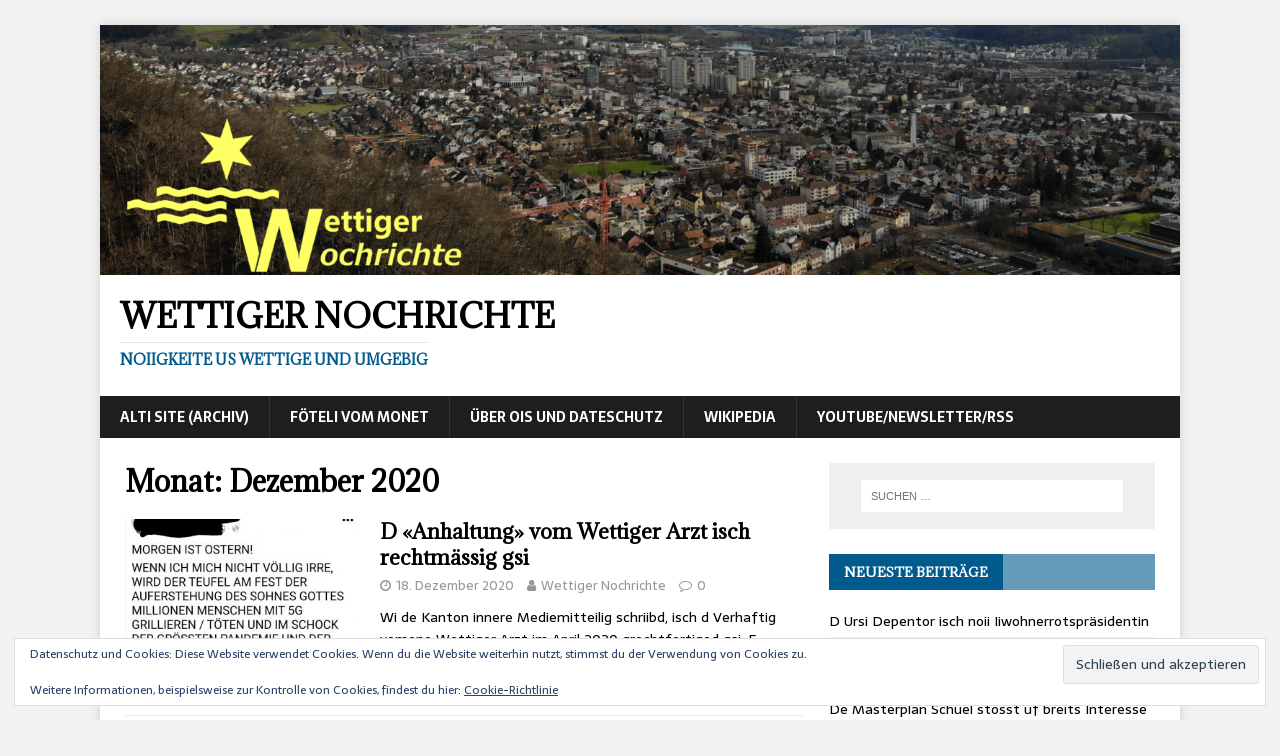

--- FILE ---
content_type: text/html; charset=UTF-8
request_url: https://wettiger-nochrichte.ch/2020/12/page/2/
body_size: 12032
content:
<!DOCTYPE html>
<html class="no-js" lang="de">
<head>
<meta charset="UTF-8">
<meta name="viewport" content="width=device-width, initial-scale=1.0">
<link rel="profile" href="http://gmpg.org/xfn/11" />
<title>Dezember 2020 &#8211; Seite 2 &#8211; Wettiger Nochrichte</title>
<meta name='robots' content='max-image-preview:large' />
<link rel='dns-prefetch' href='//stats.wp.com' />
<link rel='dns-prefetch' href='//fonts.googleapis.com' />
<link rel='dns-prefetch' href='//v0.wordpress.com' />
<link rel='preconnect' href='//c0.wp.com' />
<link rel="alternate" type="application/rss+xml" title="Wettiger Nochrichte &raquo; Feed" href="https://wettiger-nochrichte.ch/feed/" />
<link rel="alternate" type="application/rss+xml" title="Wettiger Nochrichte &raquo; Kommentar-Feed" href="https://wettiger-nochrichte.ch/comments/feed/" />
<style id='wp-img-auto-sizes-contain-inline-css' type='text/css'>
img:is([sizes=auto i],[sizes^="auto," i]){contain-intrinsic-size:3000px 1500px}
/*# sourceURL=wp-img-auto-sizes-contain-inline-css */
</style>
<style id='wp-emoji-styles-inline-css' type='text/css'>

	img.wp-smiley, img.emoji {
		display: inline !important;
		border: none !important;
		box-shadow: none !important;
		height: 1em !important;
		width: 1em !important;
		margin: 0 0.07em !important;
		vertical-align: -0.1em !important;
		background: none !important;
		padding: 0 !important;
	}
/*# sourceURL=wp-emoji-styles-inline-css */
</style>
<style id='wp-block-library-inline-css' type='text/css'>
:root{--wp-block-synced-color:#7a00df;--wp-block-synced-color--rgb:122,0,223;--wp-bound-block-color:var(--wp-block-synced-color);--wp-editor-canvas-background:#ddd;--wp-admin-theme-color:#007cba;--wp-admin-theme-color--rgb:0,124,186;--wp-admin-theme-color-darker-10:#006ba1;--wp-admin-theme-color-darker-10--rgb:0,107,160.5;--wp-admin-theme-color-darker-20:#005a87;--wp-admin-theme-color-darker-20--rgb:0,90,135;--wp-admin-border-width-focus:2px}@media (min-resolution:192dpi){:root{--wp-admin-border-width-focus:1.5px}}.wp-element-button{cursor:pointer}:root .has-very-light-gray-background-color{background-color:#eee}:root .has-very-dark-gray-background-color{background-color:#313131}:root .has-very-light-gray-color{color:#eee}:root .has-very-dark-gray-color{color:#313131}:root .has-vivid-green-cyan-to-vivid-cyan-blue-gradient-background{background:linear-gradient(135deg,#00d084,#0693e3)}:root .has-purple-crush-gradient-background{background:linear-gradient(135deg,#34e2e4,#4721fb 50%,#ab1dfe)}:root .has-hazy-dawn-gradient-background{background:linear-gradient(135deg,#faaca8,#dad0ec)}:root .has-subdued-olive-gradient-background{background:linear-gradient(135deg,#fafae1,#67a671)}:root .has-atomic-cream-gradient-background{background:linear-gradient(135deg,#fdd79a,#004a59)}:root .has-nightshade-gradient-background{background:linear-gradient(135deg,#330968,#31cdcf)}:root .has-midnight-gradient-background{background:linear-gradient(135deg,#020381,#2874fc)}:root{--wp--preset--font-size--normal:16px;--wp--preset--font-size--huge:42px}.has-regular-font-size{font-size:1em}.has-larger-font-size{font-size:2.625em}.has-normal-font-size{font-size:var(--wp--preset--font-size--normal)}.has-huge-font-size{font-size:var(--wp--preset--font-size--huge)}.has-text-align-center{text-align:center}.has-text-align-left{text-align:left}.has-text-align-right{text-align:right}.has-fit-text{white-space:nowrap!important}#end-resizable-editor-section{display:none}.aligncenter{clear:both}.items-justified-left{justify-content:flex-start}.items-justified-center{justify-content:center}.items-justified-right{justify-content:flex-end}.items-justified-space-between{justify-content:space-between}.screen-reader-text{border:0;clip-path:inset(50%);height:1px;margin:-1px;overflow:hidden;padding:0;position:absolute;width:1px;word-wrap:normal!important}.screen-reader-text:focus{background-color:#ddd;clip-path:none;color:#444;display:block;font-size:1em;height:auto;left:5px;line-height:normal;padding:15px 23px 14px;text-decoration:none;top:5px;width:auto;z-index:100000}html :where(.has-border-color){border-style:solid}html :where([style*=border-top-color]){border-top-style:solid}html :where([style*=border-right-color]){border-right-style:solid}html :where([style*=border-bottom-color]){border-bottom-style:solid}html :where([style*=border-left-color]){border-left-style:solid}html :where([style*=border-width]){border-style:solid}html :where([style*=border-top-width]){border-top-style:solid}html :where([style*=border-right-width]){border-right-style:solid}html :where([style*=border-bottom-width]){border-bottom-style:solid}html :where([style*=border-left-width]){border-left-style:solid}html :where(img[class*=wp-image-]){height:auto;max-width:100%}:where(figure){margin:0 0 1em}html :where(.is-position-sticky){--wp-admin--admin-bar--position-offset:var(--wp-admin--admin-bar--height,0px)}@media screen and (max-width:600px){html :where(.is-position-sticky){--wp-admin--admin-bar--position-offset:0px}}

/*# sourceURL=wp-block-library-inline-css */
</style><style id='wp-block-paragraph-inline-css' type='text/css'>
.is-small-text{font-size:.875em}.is-regular-text{font-size:1em}.is-large-text{font-size:2.25em}.is-larger-text{font-size:3em}.has-drop-cap:not(:focus):first-letter{float:left;font-size:8.4em;font-style:normal;font-weight:100;line-height:.68;margin:.05em .1em 0 0;text-transform:uppercase}body.rtl .has-drop-cap:not(:focus):first-letter{float:none;margin-left:.1em}p.has-drop-cap.has-background{overflow:hidden}:root :where(p.has-background){padding:1.25em 2.375em}:where(p.has-text-color:not(.has-link-color)) a{color:inherit}p.has-text-align-left[style*="writing-mode:vertical-lr"],p.has-text-align-right[style*="writing-mode:vertical-rl"]{rotate:180deg}
/*# sourceURL=https://c0.wp.com/c/6.9/wp-includes/blocks/paragraph/style.min.css */
</style>
<style id='global-styles-inline-css' type='text/css'>
:root{--wp--preset--aspect-ratio--square: 1;--wp--preset--aspect-ratio--4-3: 4/3;--wp--preset--aspect-ratio--3-4: 3/4;--wp--preset--aspect-ratio--3-2: 3/2;--wp--preset--aspect-ratio--2-3: 2/3;--wp--preset--aspect-ratio--16-9: 16/9;--wp--preset--aspect-ratio--9-16: 9/16;--wp--preset--color--black: #000000;--wp--preset--color--cyan-bluish-gray: #abb8c3;--wp--preset--color--white: #ffffff;--wp--preset--color--pale-pink: #f78da7;--wp--preset--color--vivid-red: #cf2e2e;--wp--preset--color--luminous-vivid-orange: #ff6900;--wp--preset--color--luminous-vivid-amber: #fcb900;--wp--preset--color--light-green-cyan: #7bdcb5;--wp--preset--color--vivid-green-cyan: #00d084;--wp--preset--color--pale-cyan-blue: #8ed1fc;--wp--preset--color--vivid-cyan-blue: #0693e3;--wp--preset--color--vivid-purple: #9b51e0;--wp--preset--gradient--vivid-cyan-blue-to-vivid-purple: linear-gradient(135deg,rgb(6,147,227) 0%,rgb(155,81,224) 100%);--wp--preset--gradient--light-green-cyan-to-vivid-green-cyan: linear-gradient(135deg,rgb(122,220,180) 0%,rgb(0,208,130) 100%);--wp--preset--gradient--luminous-vivid-amber-to-luminous-vivid-orange: linear-gradient(135deg,rgb(252,185,0) 0%,rgb(255,105,0) 100%);--wp--preset--gradient--luminous-vivid-orange-to-vivid-red: linear-gradient(135deg,rgb(255,105,0) 0%,rgb(207,46,46) 100%);--wp--preset--gradient--very-light-gray-to-cyan-bluish-gray: linear-gradient(135deg,rgb(238,238,238) 0%,rgb(169,184,195) 100%);--wp--preset--gradient--cool-to-warm-spectrum: linear-gradient(135deg,rgb(74,234,220) 0%,rgb(151,120,209) 20%,rgb(207,42,186) 40%,rgb(238,44,130) 60%,rgb(251,105,98) 80%,rgb(254,248,76) 100%);--wp--preset--gradient--blush-light-purple: linear-gradient(135deg,rgb(255,206,236) 0%,rgb(152,150,240) 100%);--wp--preset--gradient--blush-bordeaux: linear-gradient(135deg,rgb(254,205,165) 0%,rgb(254,45,45) 50%,rgb(107,0,62) 100%);--wp--preset--gradient--luminous-dusk: linear-gradient(135deg,rgb(255,203,112) 0%,rgb(199,81,192) 50%,rgb(65,88,208) 100%);--wp--preset--gradient--pale-ocean: linear-gradient(135deg,rgb(255,245,203) 0%,rgb(182,227,212) 50%,rgb(51,167,181) 100%);--wp--preset--gradient--electric-grass: linear-gradient(135deg,rgb(202,248,128) 0%,rgb(113,206,126) 100%);--wp--preset--gradient--midnight: linear-gradient(135deg,rgb(2,3,129) 0%,rgb(40,116,252) 100%);--wp--preset--font-size--small: 13px;--wp--preset--font-size--medium: 20px;--wp--preset--font-size--large: 36px;--wp--preset--font-size--x-large: 42px;--wp--preset--spacing--20: 0.44rem;--wp--preset--spacing--30: 0.67rem;--wp--preset--spacing--40: 1rem;--wp--preset--spacing--50: 1.5rem;--wp--preset--spacing--60: 2.25rem;--wp--preset--spacing--70: 3.38rem;--wp--preset--spacing--80: 5.06rem;--wp--preset--shadow--natural: 6px 6px 9px rgba(0, 0, 0, 0.2);--wp--preset--shadow--deep: 12px 12px 50px rgba(0, 0, 0, 0.4);--wp--preset--shadow--sharp: 6px 6px 0px rgba(0, 0, 0, 0.2);--wp--preset--shadow--outlined: 6px 6px 0px -3px rgb(255, 255, 255), 6px 6px rgb(0, 0, 0);--wp--preset--shadow--crisp: 6px 6px 0px rgb(0, 0, 0);}:where(.is-layout-flex){gap: 0.5em;}:where(.is-layout-grid){gap: 0.5em;}body .is-layout-flex{display: flex;}.is-layout-flex{flex-wrap: wrap;align-items: center;}.is-layout-flex > :is(*, div){margin: 0;}body .is-layout-grid{display: grid;}.is-layout-grid > :is(*, div){margin: 0;}:where(.wp-block-columns.is-layout-flex){gap: 2em;}:where(.wp-block-columns.is-layout-grid){gap: 2em;}:where(.wp-block-post-template.is-layout-flex){gap: 1.25em;}:where(.wp-block-post-template.is-layout-grid){gap: 1.25em;}.has-black-color{color: var(--wp--preset--color--black) !important;}.has-cyan-bluish-gray-color{color: var(--wp--preset--color--cyan-bluish-gray) !important;}.has-white-color{color: var(--wp--preset--color--white) !important;}.has-pale-pink-color{color: var(--wp--preset--color--pale-pink) !important;}.has-vivid-red-color{color: var(--wp--preset--color--vivid-red) !important;}.has-luminous-vivid-orange-color{color: var(--wp--preset--color--luminous-vivid-orange) !important;}.has-luminous-vivid-amber-color{color: var(--wp--preset--color--luminous-vivid-amber) !important;}.has-light-green-cyan-color{color: var(--wp--preset--color--light-green-cyan) !important;}.has-vivid-green-cyan-color{color: var(--wp--preset--color--vivid-green-cyan) !important;}.has-pale-cyan-blue-color{color: var(--wp--preset--color--pale-cyan-blue) !important;}.has-vivid-cyan-blue-color{color: var(--wp--preset--color--vivid-cyan-blue) !important;}.has-vivid-purple-color{color: var(--wp--preset--color--vivid-purple) !important;}.has-black-background-color{background-color: var(--wp--preset--color--black) !important;}.has-cyan-bluish-gray-background-color{background-color: var(--wp--preset--color--cyan-bluish-gray) !important;}.has-white-background-color{background-color: var(--wp--preset--color--white) !important;}.has-pale-pink-background-color{background-color: var(--wp--preset--color--pale-pink) !important;}.has-vivid-red-background-color{background-color: var(--wp--preset--color--vivid-red) !important;}.has-luminous-vivid-orange-background-color{background-color: var(--wp--preset--color--luminous-vivid-orange) !important;}.has-luminous-vivid-amber-background-color{background-color: var(--wp--preset--color--luminous-vivid-amber) !important;}.has-light-green-cyan-background-color{background-color: var(--wp--preset--color--light-green-cyan) !important;}.has-vivid-green-cyan-background-color{background-color: var(--wp--preset--color--vivid-green-cyan) !important;}.has-pale-cyan-blue-background-color{background-color: var(--wp--preset--color--pale-cyan-blue) !important;}.has-vivid-cyan-blue-background-color{background-color: var(--wp--preset--color--vivid-cyan-blue) !important;}.has-vivid-purple-background-color{background-color: var(--wp--preset--color--vivid-purple) !important;}.has-black-border-color{border-color: var(--wp--preset--color--black) !important;}.has-cyan-bluish-gray-border-color{border-color: var(--wp--preset--color--cyan-bluish-gray) !important;}.has-white-border-color{border-color: var(--wp--preset--color--white) !important;}.has-pale-pink-border-color{border-color: var(--wp--preset--color--pale-pink) !important;}.has-vivid-red-border-color{border-color: var(--wp--preset--color--vivid-red) !important;}.has-luminous-vivid-orange-border-color{border-color: var(--wp--preset--color--luminous-vivid-orange) !important;}.has-luminous-vivid-amber-border-color{border-color: var(--wp--preset--color--luminous-vivid-amber) !important;}.has-light-green-cyan-border-color{border-color: var(--wp--preset--color--light-green-cyan) !important;}.has-vivid-green-cyan-border-color{border-color: var(--wp--preset--color--vivid-green-cyan) !important;}.has-pale-cyan-blue-border-color{border-color: var(--wp--preset--color--pale-cyan-blue) !important;}.has-vivid-cyan-blue-border-color{border-color: var(--wp--preset--color--vivid-cyan-blue) !important;}.has-vivid-purple-border-color{border-color: var(--wp--preset--color--vivid-purple) !important;}.has-vivid-cyan-blue-to-vivid-purple-gradient-background{background: var(--wp--preset--gradient--vivid-cyan-blue-to-vivid-purple) !important;}.has-light-green-cyan-to-vivid-green-cyan-gradient-background{background: var(--wp--preset--gradient--light-green-cyan-to-vivid-green-cyan) !important;}.has-luminous-vivid-amber-to-luminous-vivid-orange-gradient-background{background: var(--wp--preset--gradient--luminous-vivid-amber-to-luminous-vivid-orange) !important;}.has-luminous-vivid-orange-to-vivid-red-gradient-background{background: var(--wp--preset--gradient--luminous-vivid-orange-to-vivid-red) !important;}.has-very-light-gray-to-cyan-bluish-gray-gradient-background{background: var(--wp--preset--gradient--very-light-gray-to-cyan-bluish-gray) !important;}.has-cool-to-warm-spectrum-gradient-background{background: var(--wp--preset--gradient--cool-to-warm-spectrum) !important;}.has-blush-light-purple-gradient-background{background: var(--wp--preset--gradient--blush-light-purple) !important;}.has-blush-bordeaux-gradient-background{background: var(--wp--preset--gradient--blush-bordeaux) !important;}.has-luminous-dusk-gradient-background{background: var(--wp--preset--gradient--luminous-dusk) !important;}.has-pale-ocean-gradient-background{background: var(--wp--preset--gradient--pale-ocean) !important;}.has-electric-grass-gradient-background{background: var(--wp--preset--gradient--electric-grass) !important;}.has-midnight-gradient-background{background: var(--wp--preset--gradient--midnight) !important;}.has-small-font-size{font-size: var(--wp--preset--font-size--small) !important;}.has-medium-font-size{font-size: var(--wp--preset--font-size--medium) !important;}.has-large-font-size{font-size: var(--wp--preset--font-size--large) !important;}.has-x-large-font-size{font-size: var(--wp--preset--font-size--x-large) !important;}
/*# sourceURL=global-styles-inline-css */
</style>

<style id='classic-theme-styles-inline-css' type='text/css'>
/*! This file is auto-generated */
.wp-block-button__link{color:#fff;background-color:#32373c;border-radius:9999px;box-shadow:none;text-decoration:none;padding:calc(.667em + 2px) calc(1.333em + 2px);font-size:1.125em}.wp-block-file__button{background:#32373c;color:#fff;text-decoration:none}
/*# sourceURL=/wp-includes/css/classic-themes.min.css */
</style>
<link rel='stylesheet' id='mh-magazine-lite-css' href='https://wettiger-nochrichte.ch/wp-content/themes/mh-magazine-lite/style.css?ver=2.9.2' type='text/css' media='all' />
<link rel='stylesheet' id='mh-newsmagazine-css' href='https://wettiger-nochrichte.ch/wp-content/themes/mh-newsmagazine/style.css?ver=1.1.3' type='text/css' media='all' />
<link rel='stylesheet' id='mh-font-awesome-css' href='https://wettiger-nochrichte.ch/wp-content/themes/mh-magazine-lite/includes/font-awesome.min.css' type='text/css' media='all' />
<link rel='stylesheet' id='mh-newsmagazine-fonts-css' href='https://fonts.googleapis.com/css?family=Sarala:400,700%7cAdamina:400' type='text/css' media='all' />
<script type="text/javascript" src="https://c0.wp.com/c/6.9/wp-includes/js/jquery/jquery.min.js" id="jquery-core-js"></script>
<script type="text/javascript" src="https://c0.wp.com/c/6.9/wp-includes/js/jquery/jquery-migrate.min.js" id="jquery-migrate-js"></script>
<script type="text/javascript" src="https://wettiger-nochrichte.ch/wp-content/themes/mh-magazine-lite/js/scripts.js?ver=2.9.2" id="mh-scripts-js"></script>
<link rel="https://api.w.org/" href="https://wettiger-nochrichte.ch/wp-json/" /><link rel="EditURI" type="application/rsd+xml" title="RSD" href="https://wettiger-nochrichte.ch/xmlrpc.php?rsd" />
<meta name="generator" content="WordPress 6.9" />
	<style>img#wpstats{display:none}</style>
		<!--[if lt IE 9]>
<script src="https://wettiger-nochrichte.ch/wp-content/themes/mh-magazine-lite/js/css3-mediaqueries.js"></script>
<![endif]-->
<style type="text/css" id="custom-background-css">
body.custom-background { background-color: #f2f2f2; }
</style>
	
<!-- Jetpack Open Graph Tags -->
<meta property="og:type" content="website" />
<meta property="og:title" content="Dezember 2020 &#8211; Seite 2 &#8211; Wettiger Nochrichte" />
<meta property="og:site_name" content="Wettiger Nochrichte" />
<meta property="og:image" content="https://wettiger-nochrichte.ch/wp-content/uploads/2016/11/cropped-WN-Logo-TShirt-05-W.png" />
<meta property="og:image:width" content="512" />
<meta property="og:image:height" content="512" />
<meta property="og:image:alt" content="" />
<meta property="og:locale" content="de_DE" />

<!-- End Jetpack Open Graph Tags -->
<link rel="icon" href="https://wettiger-nochrichte.ch/wp-content/uploads/2016/11/cropped-WN-Logo-TShirt-05-W-32x32.png" sizes="32x32" />
<link rel="icon" href="https://wettiger-nochrichte.ch/wp-content/uploads/2016/11/cropped-WN-Logo-TShirt-05-W-192x192.png" sizes="192x192" />
<link rel="apple-touch-icon" href="https://wettiger-nochrichte.ch/wp-content/uploads/2016/11/cropped-WN-Logo-TShirt-05-W-180x180.png" />
<meta name="msapplication-TileImage" content="https://wettiger-nochrichte.ch/wp-content/uploads/2016/11/cropped-WN-Logo-TShirt-05-W-270x270.png" />
<link rel='stylesheet' id='eu-cookie-law-style-css' href='https://c0.wp.com/p/jetpack/15.4/modules/widgets/eu-cookie-law/style.css' type='text/css' media='all' />
</head>
<body id="mh-mobile" class="archive date paged custom-background paged-2 date-paged-2 wp-theme-mh-magazine-lite wp-child-theme-mh-newsmagazine mh-right-sb" itemscope="itemscope" itemtype="https://schema.org/WebPage">
<div class="mh-container mh-container-outer">
<div class="mh-header-mobile-nav mh-clearfix"></div>
<header class="mh-header" itemscope="itemscope" itemtype="https://schema.org/WPHeader">
	<div class="mh-container mh-container-inner mh-row mh-clearfix">
		<div class="mh-custom-header mh-clearfix">
<a class="mh-header-image-link" href="https://wettiger-nochrichte.ch/" title="Wettiger Nochrichte" rel="home">
<img class="mh-header-image" src="https://wettiger-nochrichte.ch/wp-content/uploads/2021/02/cropped-Wettingen-0758-schmal-mit-Logo-klein.png" height="347" width="1500" alt="Wettiger Nochrichte" />
</a>
<div class="mh-site-identity">
<div class="mh-site-logo" role="banner" itemscope="itemscope" itemtype="https://schema.org/Brand">
<div class="mh-header-text">
<a class="mh-header-text-link" href="https://wettiger-nochrichte.ch/" title="Wettiger Nochrichte" rel="home">
<h2 class="mh-header-title">Wettiger Nochrichte</h2>
<h3 class="mh-header-tagline">Noiigkeite us Wettige und Umgebig</h3>
</a>
</div>
</div>
</div>
</div>
	</div>
	<div class="mh-main-nav-wrap">
		<nav class="mh-navigation mh-main-nav mh-container mh-container-inner mh-clearfix" itemscope="itemscope" itemtype="https://schema.org/SiteNavigationElement">
			<div class="menu"><ul>
<li class="page_item page-item-177"><a href="https://wettiger-nochrichte.ch/alti-site-archiv/">Alti Site (Archiv)</a></li>
<li class="page_item page-item-17"><a href="https://wettiger-nochrichte.ch/foeteli-vom-monet/">Föteli vom Monet</a></li>
<li class="page_item page-item-2"><a href="https://wettiger-nochrichte.ch/ueber-ois/">Über ois und Dateschutz</a></li>
<li class="page_item page-item-25"><a href="https://wettiger-nochrichte.ch/wikipedia/">Wikipedia</a></li>
<li class="page_item page-item-23"><a href="https://wettiger-nochrichte.ch/newsletter-bstelle/">YouTube/Newsletter/RSS</a></li>
</ul></div>
		</nav>
	</div>
</header><div class="mh-wrapper mh-clearfix">
	<div id="main-content" class="mh-loop mh-content" role="main">			<header class="page-header"><h1 class="page-title">Monat: <span>Dezember 2020</span></h1>			</header><article class="mh-loop-item mh-clearfix post-5018 post type-post status-publish format-standard has-post-thumbnail hentry category-allgemein category-gsundheit category-kanton category-politik category-sicherheit">
	<figure class="mh-loop-thumb">
		<a href="https://wettiger-nochrichte.ch/2020/12/18/d-anhaltung-vom-wettiger-arzt-isch-rechtmaessig-gsi/"><img width="326" height="245" src="https://wettiger-nochrichte.ch/wp-content/uploads/2020/04/wp-1587117236967553063940775239073-326x245.jpg" class="attachment-mh-magazine-lite-medium size-mh-magazine-lite-medium wp-post-image" alt="" decoding="async" fetchpriority="high" srcset="https://wettiger-nochrichte.ch/wp-content/uploads/2020/04/wp-1587117236967553063940775239073-326x245.jpg 326w, https://wettiger-nochrichte.ch/wp-content/uploads/2020/04/wp-1587117236967553063940775239073-678x509.jpg 678w, https://wettiger-nochrichte.ch/wp-content/uploads/2020/04/wp-1587117236967553063940775239073-80x60.jpg 80w" sizes="(max-width: 326px) 100vw, 326px" />		</a>
	</figure>
	<div class="mh-loop-content mh-clearfix">
		<header class="mh-loop-header">
			<h3 class="entry-title mh-loop-title">
				<a href="https://wettiger-nochrichte.ch/2020/12/18/d-anhaltung-vom-wettiger-arzt-isch-rechtmaessig-gsi/" rel="bookmark">
					D «Anhaltung» vom Wettiger Arzt isch rechtmässig gsi				</a>
			</h3>
			<div class="mh-meta mh-loop-meta">
				<span class="mh-meta-date updated"><i class="fa fa-clock-o"></i>18. Dezember 2020</span>
<span class="mh-meta-author author vcard"><i class="fa fa-user"></i><a class="fn" href="https://wettiger-nochrichte.ch/author/wettiger-nochrichte/">Wettiger Nochrichte</a></span>
<span class="mh-meta-comments"><i class="fa fa-comment-o"></i><a class="mh-comment-count-link" href="https://wettiger-nochrichte.ch/2020/12/18/d-anhaltung-vom-wettiger-arzt-isch-rechtmaessig-gsi/#mh-comments">0</a></span>
			</div>
		</header>
		<div class="mh-loop-excerpt">
			<div class="mh-excerpt"><p>Wi de Kanton innere Mediemitteilig schriibd, isch d Verhaftig vomene Wettiger Arzt im April 2020 grechtfertiged gsi. E politisch Motivation hets ned geh. D Verhaftig <a class="mh-excerpt-more" href="https://wettiger-nochrichte.ch/2020/12/18/d-anhaltung-vom-wettiger-arzt-isch-rechtmaessig-gsi/" title="D «Anhaltung» vom Wettiger Arzt isch rechtmässig gsi">[&#8230;]</a></p>
</div>		</div>
	</div>
</article><article class="mh-loop-item mh-clearfix post-5011 post type-post status-publish format-standard has-post-thumbnail hentry category-chilene category-gmeind category-gsundheit category-region category-sozials">
	<figure class="mh-loop-thumb">
		<a href="https://wettiger-nochrichte.ch/2020/12/17/nach-wit-ueber-30-johr-zuegled-d-mueetter-und-vaeterberotig/"><img width="326" height="245" src="https://wettiger-nochrichte.ch/wp-content/uploads/2020/12/img_20201217_0925411309407936186574925-326x245.jpg" class="attachment-mh-magazine-lite-medium size-mh-magazine-lite-medium wp-post-image" alt="" decoding="async" srcset="https://wettiger-nochrichte.ch/wp-content/uploads/2020/12/img_20201217_0925411309407936186574925-326x245.jpg 326w, https://wettiger-nochrichte.ch/wp-content/uploads/2020/12/img_20201217_0925411309407936186574925-300x225.jpg 300w, https://wettiger-nochrichte.ch/wp-content/uploads/2020/12/img_20201217_0925411309407936186574925-1024x768.jpg 1024w, https://wettiger-nochrichte.ch/wp-content/uploads/2020/12/img_20201217_0925411309407936186574925-768x576.jpg 768w, https://wettiger-nochrichte.ch/wp-content/uploads/2020/12/img_20201217_0925411309407936186574925-1536x1152.jpg 1536w, https://wettiger-nochrichte.ch/wp-content/uploads/2020/12/img_20201217_0925411309407936186574925-2048x1536.jpg 2048w, https://wettiger-nochrichte.ch/wp-content/uploads/2020/12/img_20201217_0925411309407936186574925-678x509.jpg 678w, https://wettiger-nochrichte.ch/wp-content/uploads/2020/12/img_20201217_0925411309407936186574925-80x60.jpg 80w" sizes="(max-width: 326px) 100vw, 326px" />		</a>
	</figure>
	<div class="mh-loop-content mh-clearfix">
		<header class="mh-loop-header">
			<h3 class="entry-title mh-loop-title">
				<a href="https://wettiger-nochrichte.ch/2020/12/17/nach-wit-ueber-30-johr-zuegled-d-mueetter-und-vaeterberotig/" rel="bookmark">
					Nach wit über 30 Johr zügled d Müetter- und Väterberotig				</a>
			</h3>
			<div class="mh-meta mh-loop-meta">
				<span class="mh-meta-date updated"><i class="fa fa-clock-o"></i>17. Dezember 2020</span>
<span class="mh-meta-author author vcard"><i class="fa fa-user"></i><a class="fn" href="https://wettiger-nochrichte.ch/author/wettiger-nochrichte/">Wettiger Nochrichte</a></span>
<span class="mh-meta-comments"><i class="fa fa-comment-o"></i><a class="mh-comment-count-link" href="https://wettiger-nochrichte.ch/2020/12/17/nach-wit-ueber-30-johr-zuegled-d-mueetter-und-vaeterberotig/#mh-comments">0</a></span>
			</div>
		</header>
		<div class="mh-loop-excerpt">
			<div class="mh-excerpt"><p>D Müetter- und Väterberotig (MVB) het d Berotigsgschpröch bisher im Aabau vo de reformierte Chile duregführt. Jetzt zügled si an d Landstross 55, wo au <a class="mh-excerpt-more" href="https://wettiger-nochrichte.ch/2020/12/17/nach-wit-ueber-30-johr-zuegled-d-mueetter-und-vaeterberotig/" title="Nach wit über 30 Johr zügled d Müetter- und Väterberotig">[&#8230;]</a></p>
</div>		</div>
	</div>
</article><article class="mh-loop-item mh-clearfix post-5004 post type-post status-publish format-standard has-post-thumbnail hentry category-gmeind category-limmattal category-sicherheit">
	<figure class="mh-loop-thumb">
		<a href="https://wettiger-nochrichte.ch/2020/12/16/de-ronald-rickenbacher-wird-vorsteher-vom-amt-fuer-militaer-und-zivilschutz-vo-nidwalde/"><img width="326" height="245" src="https://wettiger-nochrichte.ch/wp-content/uploads/2018/10/IMG_20181009_065739-326x245.jpg" class="attachment-mh-magazine-lite-medium size-mh-magazine-lite-medium wp-post-image" alt="" decoding="async" srcset="https://wettiger-nochrichte.ch/wp-content/uploads/2018/10/IMG_20181009_065739-326x245.jpg 326w, https://wettiger-nochrichte.ch/wp-content/uploads/2018/10/IMG_20181009_065739-300x225.jpg 300w, https://wettiger-nochrichte.ch/wp-content/uploads/2018/10/IMG_20181009_065739-768x576.jpg 768w, https://wettiger-nochrichte.ch/wp-content/uploads/2018/10/IMG_20181009_065739-1024x768.jpg 1024w, https://wettiger-nochrichte.ch/wp-content/uploads/2018/10/IMG_20181009_065739-678x509.jpg 678w, https://wettiger-nochrichte.ch/wp-content/uploads/2018/10/IMG_20181009_065739-80x60.jpg 80w" sizes="(max-width: 326px) 100vw, 326px" />		</a>
	</figure>
	<div class="mh-loop-content mh-clearfix">
		<header class="mh-loop-header">
			<h3 class="entry-title mh-loop-title">
				<a href="https://wettiger-nochrichte.ch/2020/12/16/de-ronald-rickenbacher-wird-vorsteher-vom-amt-fuer-militaer-und-zivilschutz-vo-nidwalde/" rel="bookmark">
					De Ronald Rickenbacher wird Vorsteher vom Amt für Militär und Zivilschutz vo Nidwalde				</a>
			</h3>
			<div class="mh-meta mh-loop-meta">
				<span class="mh-meta-date updated"><i class="fa fa-clock-o"></i>16. Dezember 2020</span>
<span class="mh-meta-author author vcard"><i class="fa fa-user"></i><a class="fn" href="https://wettiger-nochrichte.ch/author/wettiger-nochrichte/">Wettiger Nochrichte</a></span>
<span class="mh-meta-comments"><i class="fa fa-comment-o"></i><a class="mh-comment-count-link" href="https://wettiger-nochrichte.ch/2020/12/16/de-ronald-rickenbacher-wird-vorsteher-vom-amt-fuer-militaer-und-zivilschutz-vo-nidwalde/#mh-comments">0</a></span>
			</div>
		</header>
		<div class="mh-loop-excerpt">
			<div class="mh-excerpt"><p>Sit em 2017 isch de Ronald Rickenbacher Kommandant vo de Zivilschutzorganisation (ZSO) Wettige-Limmattal gsi. Ändi März 2021 goht di Ära z Änd.Nach öppe 4 Johr <a class="mh-excerpt-more" href="https://wettiger-nochrichte.ch/2020/12/16/de-ronald-rickenbacher-wird-vorsteher-vom-amt-fuer-militaer-und-zivilschutz-vo-nidwalde/" title="De Ronald Rickenbacher wird Vorsteher vom Amt für Militär und Zivilschutz vo Nidwalde">[&#8230;]</a></p>
</div>		</div>
	</div>
</article><article class="mh-loop-item mh-clearfix post-4998 post type-post status-publish format-standard has-post-thumbnail hentry category-allgemein category-kultur category-wettiger-nochrichte">
	<figure class="mh-loop-thumb">
		<a href="https://wettiger-nochrichte.ch/2020/12/15/s-wettiger-wort-vom-johr-2020-isch-gwaehlt/"><img width="326" height="245" src="https://wettiger-nochrichte.ch/wp-content/uploads/2020/12/dji16080130182924130033302688670428-326x245.jpg" class="attachment-mh-magazine-lite-medium size-mh-magazine-lite-medium wp-post-image" alt="" decoding="async" loading="lazy" srcset="https://wettiger-nochrichte.ch/wp-content/uploads/2020/12/dji16080130182924130033302688670428-326x245.jpg 326w, https://wettiger-nochrichte.ch/wp-content/uploads/2020/12/dji16080130182924130033302688670428-678x509.jpg 678w, https://wettiger-nochrichte.ch/wp-content/uploads/2020/12/dji16080130182924130033302688670428-80x60.jpg 80w" sizes="auto, (max-width: 326px) 100vw, 326px" />		</a>
	</figure>
	<div class="mh-loop-content mh-clearfix">
		<header class="mh-loop-header">
			<h3 class="entry-title mh-loop-title">
				<a href="https://wettiger-nochrichte.ch/2020/12/15/s-wettiger-wort-vom-johr-2020-isch-gwaehlt/" rel="bookmark">
					S Wettiger «Wort vom Johr» 2020 isch gwählt				</a>
			</h3>
			<div class="mh-meta mh-loop-meta">
				<span class="mh-meta-date updated"><i class="fa fa-clock-o"></i>15. Dezember 2020</span>
<span class="mh-meta-author author vcard"><i class="fa fa-user"></i><a class="fn" href="https://wettiger-nochrichte.ch/author/wettiger-nochrichte/">Wettiger Nochrichte</a></span>
<span class="mh-meta-comments"><i class="fa fa-comment-o"></i><a class="mh-comment-count-link" href="https://wettiger-nochrichte.ch/2020/12/15/s-wettiger-wort-vom-johr-2020-isch-gwaehlt/#mh-comments">0</a></span>
			</div>
		</header>
		<div class="mh-loop-excerpt">
			<div class="mh-excerpt"><p>Oisi Jury het entschide. S Wettiger Wort vom Johr 2020 isch &#8230; ned «Corona», sondern öppis anders. Zum zwöite Mol hend d Wettiger Nochrichte es&nbsp;«Wort <a class="mh-excerpt-more" href="https://wettiger-nochrichte.ch/2020/12/15/s-wettiger-wort-vom-johr-2020-isch-gwaehlt/" title="S Wettiger «Wort vom Johr» 2020 isch gwählt">[&#8230;]</a></p>
</div>		</div>
	</div>
</article><article class="mh-loop-item mh-clearfix post-4995 post type-post status-publish format-standard has-post-thumbnail hentry category-gmeind category-kultur category-veraastaltig">
	<figure class="mh-loop-thumb">
		<a href="https://wettiger-nochrichte.ch/2020/12/13/statt-ere-vernissage/"><img width="326" height="245" src="https://wettiger-nochrichte.ch/wp-content/uploads/2020/12/img_20201213_1141025417142549992209787-326x245.jpg" class="attachment-mh-magazine-lite-medium size-mh-magazine-lite-medium wp-post-image" alt="" decoding="async" loading="lazy" srcset="https://wettiger-nochrichte.ch/wp-content/uploads/2020/12/img_20201213_1141025417142549992209787-326x245.jpg 326w, https://wettiger-nochrichte.ch/wp-content/uploads/2020/12/img_20201213_1141025417142549992209787-300x225.jpg 300w, https://wettiger-nochrichte.ch/wp-content/uploads/2020/12/img_20201213_1141025417142549992209787-1024x768.jpg 1024w, https://wettiger-nochrichte.ch/wp-content/uploads/2020/12/img_20201213_1141025417142549992209787-768x576.jpg 768w, https://wettiger-nochrichte.ch/wp-content/uploads/2020/12/img_20201213_1141025417142549992209787-1536x1152.jpg 1536w, https://wettiger-nochrichte.ch/wp-content/uploads/2020/12/img_20201213_1141025417142549992209787-2048x1536.jpg 2048w, https://wettiger-nochrichte.ch/wp-content/uploads/2020/12/img_20201213_1141025417142549992209787-678x509.jpg 678w, https://wettiger-nochrichte.ch/wp-content/uploads/2020/12/img_20201213_1141025417142549992209787-80x60.jpg 80w" sizes="auto, (max-width: 326px) 100vw, 326px" />		</a>
	</figure>
	<div class="mh-loop-content mh-clearfix">
		<header class="mh-loop-header">
			<h3 class="entry-title mh-loop-title">
				<a href="https://wettiger-nochrichte.ch/2020/12/13/statt-ere-vernissage/" rel="bookmark">
					Statt ere Vernissage&#8230;				</a>
			</h3>
			<div class="mh-meta mh-loop-meta">
				<span class="mh-meta-date updated"><i class="fa fa-clock-o"></i>13. Dezember 2020</span>
<span class="mh-meta-author author vcard"><i class="fa fa-user"></i><a class="fn" href="https://wettiger-nochrichte.ch/author/wettiger-nochrichte/">Wettiger Nochrichte</a></span>
<span class="mh-meta-comments"><i class="fa fa-comment-o"></i><a class="mh-comment-count-link" href="https://wettiger-nochrichte.ch/2020/12/13/statt-ere-vernissage/#mh-comments">0</a></span>
			</div>
		</header>
		<div class="mh-loop-excerpt">
			<div class="mh-excerpt"><p>Di für de 13.Dezember 2020 planti Eröffnig vo de dritte «Kunstschau 5430» het ned chönne stattfinde. Statt ere Vernissage hend mir de verantwortlich Gmeindrot Philippe <a class="mh-excerpt-more" href="https://wettiger-nochrichte.ch/2020/12/13/statt-ere-vernissage/" title="Statt ere Vernissage&#8230;">[&#8230;]</a></p>
</div>		</div>
	</div>
</article><article class="mh-loop-item mh-clearfix post-4948 post type-post status-publish format-standard has-post-thumbnail hentry category-allgemein category-gsundheit category-sozials">
	<figure class="mh-loop-thumb">
		<a href="https://wettiger-nochrichte.ch/2020/12/12/im-fruehjohr-2022-wird-s-noi-st-bernhard-eroeffnet-werde/"><img width="326" height="245" src="https://wettiger-nochrichte.ch/wp-content/uploads/2020/12/img_20201211_0947323004093085362431658-326x245.jpg" class="attachment-mh-magazine-lite-medium size-mh-magazine-lite-medium wp-post-image" alt="" decoding="async" loading="lazy" srcset="https://wettiger-nochrichte.ch/wp-content/uploads/2020/12/img_20201211_0947323004093085362431658-326x245.jpg 326w, https://wettiger-nochrichte.ch/wp-content/uploads/2020/12/img_20201211_0947323004093085362431658-300x225.jpg 300w, https://wettiger-nochrichte.ch/wp-content/uploads/2020/12/img_20201211_0947323004093085362431658-1024x768.jpg 1024w, https://wettiger-nochrichte.ch/wp-content/uploads/2020/12/img_20201211_0947323004093085362431658-768x576.jpg 768w, https://wettiger-nochrichte.ch/wp-content/uploads/2020/12/img_20201211_0947323004093085362431658-1536x1152.jpg 1536w, https://wettiger-nochrichte.ch/wp-content/uploads/2020/12/img_20201211_0947323004093085362431658-2048x1536.jpg 2048w, https://wettiger-nochrichte.ch/wp-content/uploads/2020/12/img_20201211_0947323004093085362431658-678x509.jpg 678w, https://wettiger-nochrichte.ch/wp-content/uploads/2020/12/img_20201211_0947323004093085362431658-80x60.jpg 80w" sizes="auto, (max-width: 326px) 100vw, 326px" />		</a>
	</figure>
	<div class="mh-loop-content mh-clearfix">
		<header class="mh-loop-header">
			<h3 class="entry-title mh-loop-title">
				<a href="https://wettiger-nochrichte.ch/2020/12/12/im-fruehjohr-2022-wird-s-noi-st-bernhard-eroeffnet-werde/" rel="bookmark">
					Im Fruehjohr 2022 wird s noi St. Bernhard eröffnet werde				</a>
			</h3>
			<div class="mh-meta mh-loop-meta">
				<span class="mh-meta-date updated"><i class="fa fa-clock-o"></i>12. Dezember 2020</span>
<span class="mh-meta-author author vcard"><i class="fa fa-user"></i><a class="fn" href="https://wettiger-nochrichte.ch/author/wettiger-nochrichte/">Wettiger Nochrichte</a></span>
<span class="mh-meta-comments"><i class="fa fa-comment-o"></i><a class="mh-comment-count-link" href="https://wettiger-nochrichte.ch/2020/12/12/im-fruehjohr-2022-wird-s-noi-st-bernhard-eroeffnet-werde/#mh-comments">0</a></span>
			</div>
		</header>
		<div class="mh-loop-excerpt">
			<div class="mh-excerpt"><p>De Rohbau fürs noie St. Bernhard im Langäcker isch scho wit fortgschritte. Mir hend de Verwaltigsratspräsident Sepp Meier vor em Noibau für es Interview troffe&#8230;</p>
</div>		</div>
	</div>
</article><article class="mh-loop-item mh-clearfix post-4987 post type-post status-publish format-standard has-post-thumbnail hentry category-gmeind category-region category-vercher">
	<figure class="mh-loop-thumb">
		<a href="https://wettiger-nochrichte.ch/2020/12/12/morn-isch-fahrplanwaechsel/"><img width="326" height="245" src="https://wettiger-nochrichte.ch/wp-content/uploads/2020/12/IMG_20201212_092326-326x245.jpg" class="attachment-mh-magazine-lite-medium size-mh-magazine-lite-medium wp-post-image" alt="" decoding="async" loading="lazy" srcset="https://wettiger-nochrichte.ch/wp-content/uploads/2020/12/IMG_20201212_092326-326x245.jpg 326w, https://wettiger-nochrichte.ch/wp-content/uploads/2020/12/IMG_20201212_092326-300x225.jpg 300w, https://wettiger-nochrichte.ch/wp-content/uploads/2020/12/IMG_20201212_092326-1024x768.jpg 1024w, https://wettiger-nochrichte.ch/wp-content/uploads/2020/12/IMG_20201212_092326-768x576.jpg 768w, https://wettiger-nochrichte.ch/wp-content/uploads/2020/12/IMG_20201212_092326-1536x1152.jpg 1536w, https://wettiger-nochrichte.ch/wp-content/uploads/2020/12/IMG_20201212_092326-2048x1536.jpg 2048w, https://wettiger-nochrichte.ch/wp-content/uploads/2020/12/IMG_20201212_092326-678x509.jpg 678w, https://wettiger-nochrichte.ch/wp-content/uploads/2020/12/IMG_20201212_092326-80x60.jpg 80w" sizes="auto, (max-width: 326px) 100vw, 326px" />		</a>
	</figure>
	<div class="mh-loop-content mh-clearfix">
		<header class="mh-loop-header">
			<h3 class="entry-title mh-loop-title">
				<a href="https://wettiger-nochrichte.ch/2020/12/12/morn-isch-fahrplanwaechsel/" rel="bookmark">
					Morn isch Fahrplanwächsel				</a>
			</h3>
			<div class="mh-meta mh-loop-meta">
				<span class="mh-meta-date updated"><i class="fa fa-clock-o"></i>12. Dezember 2020</span>
<span class="mh-meta-author author vcard"><i class="fa fa-user"></i><a class="fn" href="https://wettiger-nochrichte.ch/author/wettiger-nochrichte/">Wettiger Nochrichte</a></span>
<span class="mh-meta-comments"><i class="fa fa-comment-o"></i><a class="mh-comment-count-link" href="https://wettiger-nochrichte.ch/2020/12/12/morn-isch-fahrplanwaechsel/#mh-comments">0</a></span>
			</div>
		</header>
		<div class="mh-loop-excerpt">
			<div class="mh-excerpt"><p>De Fahrplanwächsel füehrt au z Wettige zu Noierige. Bsunders bi de Signaletik und de Name vo Haltestelle. Em eine oder andere isch es vilicht scho <a class="mh-excerpt-more" href="https://wettiger-nochrichte.ch/2020/12/12/morn-isch-fahrplanwaechsel/" title="Morn isch Fahrplanwächsel">[&#8230;]</a></p>
</div>		</div>
	</div>
</article><article class="mh-loop-item mh-clearfix post-4980 post type-post status-publish format-standard has-post-thumbnail hentry category-allgemein category-chilene category-kultur category-veraastaltig">
	<figure class="mh-loop-thumb">
		<a href="https://wettiger-nochrichte.ch/2020/12/11/sternsinge-2020/"><img width="326" height="245" src="https://wettiger-nochrichte.ch/wp-content/uploads/2020/12/sternsinger18-326x245.png" class="attachment-mh-magazine-lite-medium size-mh-magazine-lite-medium wp-post-image" alt="" decoding="async" loading="lazy" srcset="https://wettiger-nochrichte.ch/wp-content/uploads/2020/12/sternsinger18-326x245.png 326w, https://wettiger-nochrichte.ch/wp-content/uploads/2020/12/sternsinger18-678x509.png 678w, https://wettiger-nochrichte.ch/wp-content/uploads/2020/12/sternsinger18-80x60.png 80w" sizes="auto, (max-width: 326px) 100vw, 326px" />		</a>
	</figure>
	<div class="mh-loop-content mh-clearfix">
		<header class="mh-loop-header">
			<h3 class="entry-title mh-loop-title">
				<a href="https://wettiger-nochrichte.ch/2020/12/11/sternsinge-2020/" rel="bookmark">
					Sternsinge 2020				</a>
			</h3>
			<div class="mh-meta mh-loop-meta">
				<span class="mh-meta-date updated"><i class="fa fa-clock-o"></i>11. Dezember 2020</span>
<span class="mh-meta-author author vcard"><i class="fa fa-user"></i><a class="fn" href="https://wettiger-nochrichte.ch/author/wettiger-nochrichte/">Wettiger Nochrichte</a></span>
<span class="mh-meta-comments"><i class="fa fa-comment-o"></i><a class="mh-comment-count-link" href="https://wettiger-nochrichte.ch/2020/12/11/sternsinge-2020/#mh-comments">0</a></span>
			</div>
		</header>
		<div class="mh-loop-excerpt">
			<div class="mh-excerpt"><p>In normale Jahr würd jetzt d Ziit vo de Uffüehrige vo de Sternsinger aafah. In dem Johr wird es nüd, aber mir hend Videos vo <a class="mh-excerpt-more" href="https://wettiger-nochrichte.ch/2020/12/11/sternsinge-2020/" title="Sternsinge 2020">[&#8230;]</a></p>
</div>		</div>
	</div>
</article><article class="mh-loop-item mh-clearfix post-4977 post type-post status-publish format-standard has-post-thumbnail hentry category-allgemein category-kanton category-sicherheit">
	<figure class="mh-loop-thumb">
		<a href="https://wettiger-nochrichte.ch/2020/12/10/landesverweis-wege-straftat-z-wettige/"><img width="326" height="245" src="https://wettiger-nochrichte.ch/wp-content/uploads/2018/10/2013-11-29-17.48.44-326x245.jpg" class="attachment-mh-magazine-lite-medium size-mh-magazine-lite-medium wp-post-image" alt="" decoding="async" loading="lazy" srcset="https://wettiger-nochrichte.ch/wp-content/uploads/2018/10/2013-11-29-17.48.44-326x245.jpg 326w, https://wettiger-nochrichte.ch/wp-content/uploads/2018/10/2013-11-29-17.48.44-300x224.jpg 300w, https://wettiger-nochrichte.ch/wp-content/uploads/2018/10/2013-11-29-17.48.44-768x574.jpg 768w, https://wettiger-nochrichte.ch/wp-content/uploads/2018/10/2013-11-29-17.48.44-1024x765.jpg 1024w, https://wettiger-nochrichte.ch/wp-content/uploads/2018/10/2013-11-29-17.48.44-678x509.jpg 678w, https://wettiger-nochrichte.ch/wp-content/uploads/2018/10/2013-11-29-17.48.44-80x60.jpg 80w" sizes="auto, (max-width: 326px) 100vw, 326px" />		</a>
	</figure>
	<div class="mh-loop-content mh-clearfix">
		<header class="mh-loop-header">
			<h3 class="entry-title mh-loop-title">
				<a href="https://wettiger-nochrichte.ch/2020/12/10/landesverweis-wege-straftat-z-wettige/" rel="bookmark">
					Landesverweis wege Straftat z Wettige				</a>
			</h3>
			<div class="mh-meta mh-loop-meta">
				<span class="mh-meta-date updated"><i class="fa fa-clock-o"></i>10. Dezember 2020</span>
<span class="mh-meta-author author vcard"><i class="fa fa-user"></i><a class="fn" href="https://wettiger-nochrichte.ch/author/wettiger-nochrichte/">Wettiger Nochrichte</a></span>
<span class="mh-meta-comments"><i class="fa fa-comment-o"></i><a class="mh-comment-count-link" href="https://wettiger-nochrichte.ch/2020/12/10/landesverweis-wege-straftat-z-wettige/#mh-comments">0</a></span>
			</div>
		</header>
		<div class="mh-loop-excerpt">
			<div class="mh-excerpt"><p>Am 23. Dezember 2018 het es a de Landstrass en Vorfall geh, wo zueme Landesverwies führt. Di erschti Instanz het no druf verzichtet gha.Wi s <a class="mh-excerpt-more" href="https://wettiger-nochrichte.ch/2020/12/10/landesverweis-wege-straftat-z-wettige/" title="Landesverweis wege Straftat z Wettige">[&#8230;]</a></p>
</div>		</div>
	</div>
</article><article class="mh-loop-item mh-clearfix post-4967 post type-post status-publish format-standard has-post-thumbnail hentry category-sicherheit category-vercher">
	<figure class="mh-loop-thumb">
		<a href="https://wettiger-nochrichte.ch/2020/12/10/schwertransport-isch-durch-wettige-gfahre/"><img width="326" height="245" src="https://wettiger-nochrichte.ch/wp-content/uploads/2020/12/img_20201210_1934513454330123189849371-326x245.jpg" class="attachment-mh-magazine-lite-medium size-mh-magazine-lite-medium wp-post-image" alt="" decoding="async" loading="lazy" srcset="https://wettiger-nochrichte.ch/wp-content/uploads/2020/12/img_20201210_1934513454330123189849371-326x245.jpg 326w, https://wettiger-nochrichte.ch/wp-content/uploads/2020/12/img_20201210_1934513454330123189849371-300x225.jpg 300w, https://wettiger-nochrichte.ch/wp-content/uploads/2020/12/img_20201210_1934513454330123189849371-1024x768.jpg 1024w, https://wettiger-nochrichte.ch/wp-content/uploads/2020/12/img_20201210_1934513454330123189849371-768x576.jpg 768w, https://wettiger-nochrichte.ch/wp-content/uploads/2020/12/img_20201210_1934513454330123189849371-1536x1152.jpg 1536w, https://wettiger-nochrichte.ch/wp-content/uploads/2020/12/img_20201210_1934513454330123189849371-2048x1536.jpg 2048w, https://wettiger-nochrichte.ch/wp-content/uploads/2020/12/img_20201210_1934513454330123189849371-678x509.jpg 678w, https://wettiger-nochrichte.ch/wp-content/uploads/2020/12/img_20201210_1934513454330123189849371-80x60.jpg 80w" sizes="auto, (max-width: 326px) 100vw, 326px" />		</a>
	</figure>
	<div class="mh-loop-content mh-clearfix">
		<header class="mh-loop-header">
			<h3 class="entry-title mh-loop-title">
				<a href="https://wettiger-nochrichte.ch/2020/12/10/schwertransport-isch-durch-wettige-gfahre/" rel="bookmark">
					Schwertransport isch durch Wettige gfahre				</a>
			</h3>
			<div class="mh-meta mh-loop-meta">
				<span class="mh-meta-date updated"><i class="fa fa-clock-o"></i>10. Dezember 2020</span>
<span class="mh-meta-author author vcard"><i class="fa fa-user"></i><a class="fn" href="https://wettiger-nochrichte.ch/author/wettiger-nochrichte/">Wettiger Nochrichte</a></span>
<span class="mh-meta-comments"><i class="fa fa-comment-o"></i><a class="mh-comment-count-link" href="https://wettiger-nochrichte.ch/2020/12/10/schwertransport-isch-durch-wettige-gfahre/#mh-comments">0</a></span>
			</div>
		</header>
		<div class="mh-loop-excerpt">
			<div class="mh-excerpt"><p>Zmitts dur Wettige laufd e Schwerverkehrsroute. Au hüt, Donnschtig, 10. Dezember 2020 isch en Transport duregführt worde.Es isch öppe Halbiachti am Abe gsi, wo en <a class="mh-excerpt-more" href="https://wettiger-nochrichte.ch/2020/12/10/schwertransport-isch-durch-wettige-gfahre/" title="Schwertransport isch durch Wettige gfahre">[&#8230;]</a></p>
</div>		</div>
	</div>
</article><div class="mh-loop-pagination mh-clearfix">
	<nav class="navigation pagination" aria-label="Seitennummerierung der Beiträge">
		<h2 class="screen-reader-text">Seitennummerierung der Beiträge</h2>
		<div class="nav-links"><a class="prev page-numbers" href="https://wettiger-nochrichte.ch/2020/12/">&laquo;</a>
<a class="page-numbers" href="https://wettiger-nochrichte.ch/2020/12/">1</a>
<span aria-current="page" class="page-numbers current">2</span>
<a class="page-numbers" href="https://wettiger-nochrichte.ch/2020/12/page/3/">3</a>
<a class="next page-numbers" href="https://wettiger-nochrichte.ch/2020/12/page/3/">&raquo;</a></div>
	</nav></div>	</div>
	<aside class="mh-widget-col-1 mh-sidebar" itemscope="itemscope" itemtype="https://schema.org/WPSideBar"><div id="search-2" class="mh-widget widget_search"><form role="search" method="get" class="search-form" action="https://wettiger-nochrichte.ch/">
				<label>
					<span class="screen-reader-text">Suche nach:</span>
					<input type="search" class="search-field" placeholder="Suchen …" value="" name="s" />
				</label>
				<input type="submit" class="search-submit" value="Suchen" />
			</form></div>
		<div id="recent-posts-2" class="mh-widget widget_recent_entries">
		<h4 class="mh-widget-title"><span class="mh-widget-title-inner">Neueste Beiträge</span></h4>
		<ul>
											<li>
					<a href="https://wettiger-nochrichte.ch/2026/01/22/d-ursi-depentor-isch-noii-iiwohnerrotspraesidentin/">D Ursi Depentor isch noii Iiwohnerrotspräsidentin</a>
									</li>
											<li>
					<a href="https://wettiger-nochrichte.ch/2026/01/21/ortsbuergergmeind-gnehmiged-dienstbarkeitsvertrag-und-baurechtsvertrag/">Ortsbürgergmeind gnehmiged Dienstbarkeitsvertrag und Baurechtsvertrag</a>
									</li>
											<li>
					<a href="https://wettiger-nochrichte.ch/2026/01/20/de-masterplan-schuel-stosst-uf-breites-interesse/">De Masterplan Schuel stosst uf breits Interesse</a>
									</li>
											<li>
					<a href="https://wettiger-nochrichte.ch/2026/01/18/unfall-bim-liechtsignal/">Unfall bim Liechtsignal</a>
									</li>
											<li>
					<a href="https://wettiger-nochrichte.ch/2026/01/15/parkuure-gsprengt-zueuege-gsuecht/">Parkuhre gsprengt – Züüge gsuecht!</a>
									</li>
					</ul>

		</div><div id="archives-2" class="mh-widget widget_archive"><h4 class="mh-widget-title"><span class="mh-widget-title-inner">Archiv</span></h4>
			<ul>
					<li><a href='https://wettiger-nochrichte.ch/2026/01/'>Januar 2026</a></li>
	<li><a href='https://wettiger-nochrichte.ch/2025/12/'>Dezember 2025</a></li>
	<li><a href='https://wettiger-nochrichte.ch/2025/11/'>November 2025</a></li>
	<li><a href='https://wettiger-nochrichte.ch/2025/10/'>Oktober 2025</a></li>
	<li><a href='https://wettiger-nochrichte.ch/2025/09/'>September 2025</a></li>
	<li><a href='https://wettiger-nochrichte.ch/2025/08/'>August 2025</a></li>
	<li><a href='https://wettiger-nochrichte.ch/2025/07/'>Juli 2025</a></li>
	<li><a href='https://wettiger-nochrichte.ch/2025/06/'>Juni 2025</a></li>
	<li><a href='https://wettiger-nochrichte.ch/2025/05/'>Mai 2025</a></li>
	<li><a href='https://wettiger-nochrichte.ch/2025/04/'>April 2025</a></li>
	<li><a href='https://wettiger-nochrichte.ch/2025/03/'>März 2025</a></li>
	<li><a href='https://wettiger-nochrichte.ch/2025/02/'>Februar 2025</a></li>
	<li><a href='https://wettiger-nochrichte.ch/2025/01/'>Januar 2025</a></li>
	<li><a href='https://wettiger-nochrichte.ch/2024/12/'>Dezember 2024</a></li>
	<li><a href='https://wettiger-nochrichte.ch/2024/11/'>November 2024</a></li>
	<li><a href='https://wettiger-nochrichte.ch/2024/10/'>Oktober 2024</a></li>
	<li><a href='https://wettiger-nochrichte.ch/2024/09/'>September 2024</a></li>
	<li><a href='https://wettiger-nochrichte.ch/2024/08/'>August 2024</a></li>
	<li><a href='https://wettiger-nochrichte.ch/2024/07/'>Juli 2024</a></li>
	<li><a href='https://wettiger-nochrichte.ch/2024/06/'>Juni 2024</a></li>
	<li><a href='https://wettiger-nochrichte.ch/2024/05/'>Mai 2024</a></li>
	<li><a href='https://wettiger-nochrichte.ch/2024/04/'>April 2024</a></li>
	<li><a href='https://wettiger-nochrichte.ch/2024/03/'>März 2024</a></li>
	<li><a href='https://wettiger-nochrichte.ch/2024/02/'>Februar 2024</a></li>
	<li><a href='https://wettiger-nochrichte.ch/2024/01/'>Januar 2024</a></li>
	<li><a href='https://wettiger-nochrichte.ch/2023/12/'>Dezember 2023</a></li>
	<li><a href='https://wettiger-nochrichte.ch/2023/11/'>November 2023</a></li>
	<li><a href='https://wettiger-nochrichte.ch/2023/10/'>Oktober 2023</a></li>
	<li><a href='https://wettiger-nochrichte.ch/2023/09/'>September 2023</a></li>
	<li><a href='https://wettiger-nochrichte.ch/2023/08/'>August 2023</a></li>
	<li><a href='https://wettiger-nochrichte.ch/2023/07/'>Juli 2023</a></li>
	<li><a href='https://wettiger-nochrichte.ch/2023/06/'>Juni 2023</a></li>
	<li><a href='https://wettiger-nochrichte.ch/2023/05/'>Mai 2023</a></li>
	<li><a href='https://wettiger-nochrichte.ch/2023/04/'>April 2023</a></li>
	<li><a href='https://wettiger-nochrichte.ch/2023/03/'>März 2023</a></li>
	<li><a href='https://wettiger-nochrichte.ch/2023/02/'>Februar 2023</a></li>
	<li><a href='https://wettiger-nochrichte.ch/2023/01/'>Januar 2023</a></li>
	<li><a href='https://wettiger-nochrichte.ch/2022/12/'>Dezember 2022</a></li>
	<li><a href='https://wettiger-nochrichte.ch/2022/11/'>November 2022</a></li>
	<li><a href='https://wettiger-nochrichte.ch/2022/10/'>Oktober 2022</a></li>
	<li><a href='https://wettiger-nochrichte.ch/2022/09/'>September 2022</a></li>
	<li><a href='https://wettiger-nochrichte.ch/2022/08/'>August 2022</a></li>
	<li><a href='https://wettiger-nochrichte.ch/2022/07/'>Juli 2022</a></li>
	<li><a href='https://wettiger-nochrichte.ch/2022/06/'>Juni 2022</a></li>
	<li><a href='https://wettiger-nochrichte.ch/2022/05/'>Mai 2022</a></li>
	<li><a href='https://wettiger-nochrichte.ch/2022/04/'>April 2022</a></li>
	<li><a href='https://wettiger-nochrichte.ch/2022/03/'>März 2022</a></li>
	<li><a href='https://wettiger-nochrichte.ch/2022/02/'>Februar 2022</a></li>
	<li><a href='https://wettiger-nochrichte.ch/2022/01/'>Januar 2022</a></li>
	<li><a href='https://wettiger-nochrichte.ch/2021/12/'>Dezember 2021</a></li>
	<li><a href='https://wettiger-nochrichte.ch/2021/11/'>November 2021</a></li>
	<li><a href='https://wettiger-nochrichte.ch/2021/10/'>Oktober 2021</a></li>
	<li><a href='https://wettiger-nochrichte.ch/2021/09/'>September 2021</a></li>
	<li><a href='https://wettiger-nochrichte.ch/2021/08/'>August 2021</a></li>
	<li><a href='https://wettiger-nochrichte.ch/2021/07/'>Juli 2021</a></li>
	<li><a href='https://wettiger-nochrichte.ch/2021/06/'>Juni 2021</a></li>
	<li><a href='https://wettiger-nochrichte.ch/2021/05/'>Mai 2021</a></li>
	<li><a href='https://wettiger-nochrichte.ch/2021/04/'>April 2021</a></li>
	<li><a href='https://wettiger-nochrichte.ch/2021/03/'>März 2021</a></li>
	<li><a href='https://wettiger-nochrichte.ch/2021/02/'>Februar 2021</a></li>
	<li><a href='https://wettiger-nochrichte.ch/2021/01/'>Januar 2021</a></li>
	<li><a href='https://wettiger-nochrichte.ch/2020/12/' aria-current="page">Dezember 2020</a></li>
	<li><a href='https://wettiger-nochrichte.ch/2020/11/'>November 2020</a></li>
	<li><a href='https://wettiger-nochrichte.ch/2020/10/'>Oktober 2020</a></li>
	<li><a href='https://wettiger-nochrichte.ch/2020/09/'>September 2020</a></li>
	<li><a href='https://wettiger-nochrichte.ch/2020/08/'>August 2020</a></li>
	<li><a href='https://wettiger-nochrichte.ch/2020/07/'>Juli 2020</a></li>
	<li><a href='https://wettiger-nochrichte.ch/2020/06/'>Juni 2020</a></li>
	<li><a href='https://wettiger-nochrichte.ch/2020/05/'>Mai 2020</a></li>
	<li><a href='https://wettiger-nochrichte.ch/2020/04/'>April 2020</a></li>
	<li><a href='https://wettiger-nochrichte.ch/2020/03/'>März 2020</a></li>
	<li><a href='https://wettiger-nochrichte.ch/2020/02/'>Februar 2020</a></li>
	<li><a href='https://wettiger-nochrichte.ch/2020/01/'>Januar 2020</a></li>
	<li><a href='https://wettiger-nochrichte.ch/2019/12/'>Dezember 2019</a></li>
	<li><a href='https://wettiger-nochrichte.ch/2019/11/'>November 2019</a></li>
	<li><a href='https://wettiger-nochrichte.ch/2019/10/'>Oktober 2019</a></li>
	<li><a href='https://wettiger-nochrichte.ch/2019/09/'>September 2019</a></li>
	<li><a href='https://wettiger-nochrichte.ch/2019/08/'>August 2019</a></li>
	<li><a href='https://wettiger-nochrichte.ch/2019/07/'>Juli 2019</a></li>
	<li><a href='https://wettiger-nochrichte.ch/2019/06/'>Juni 2019</a></li>
	<li><a href='https://wettiger-nochrichte.ch/2019/05/'>Mai 2019</a></li>
	<li><a href='https://wettiger-nochrichte.ch/2019/04/'>April 2019</a></li>
	<li><a href='https://wettiger-nochrichte.ch/2019/03/'>März 2019</a></li>
	<li><a href='https://wettiger-nochrichte.ch/2019/02/'>Februar 2019</a></li>
	<li><a href='https://wettiger-nochrichte.ch/2019/01/'>Januar 2019</a></li>
	<li><a href='https://wettiger-nochrichte.ch/2018/12/'>Dezember 2018</a></li>
	<li><a href='https://wettiger-nochrichte.ch/2018/11/'>November 2018</a></li>
	<li><a href='https://wettiger-nochrichte.ch/2018/10/'>Oktober 2018</a></li>
	<li><a href='https://wettiger-nochrichte.ch/2018/09/'>September 2018</a></li>
	<li><a href='https://wettiger-nochrichte.ch/2018/08/'>August 2018</a></li>
	<li><a href='https://wettiger-nochrichte.ch/2018/07/'>Juli 2018</a></li>
	<li><a href='https://wettiger-nochrichte.ch/2018/06/'>Juni 2018</a></li>
	<li><a href='https://wettiger-nochrichte.ch/2018/05/'>Mai 2018</a></li>
	<li><a href='https://wettiger-nochrichte.ch/2018/04/'>April 2018</a></li>
	<li><a href='https://wettiger-nochrichte.ch/2018/03/'>März 2018</a></li>
	<li><a href='https://wettiger-nochrichte.ch/2018/02/'>Februar 2018</a></li>
	<li><a href='https://wettiger-nochrichte.ch/2018/01/'>Januar 2018</a></li>
	<li><a href='https://wettiger-nochrichte.ch/2017/12/'>Dezember 2017</a></li>
			</ul>

			</div><div id="categories-2" class="mh-widget widget_categories"><h4 class="mh-widget-title"><span class="mh-widget-title-inner">Kategorien</span></h4>
			<ul>
					<li class="cat-item cat-item-24"><a href="https://wettiger-nochrichte.ch/category/politik/abstimmig/">Abstimmig</a>
</li>
	<li class="cat-item cat-item-1"><a href="https://wettiger-nochrichte.ch/category/allgemein/">Allgemein</a>
</li>
	<li class="cat-item cat-item-20"><a href="https://wettiger-nochrichte.ch/category/region/bade-regio/">Bade Regio</a>
</li>
	<li class="cat-item cat-item-14"><a href="https://wettiger-nochrichte.ch/category/chilene/">Chilene</a>
</li>
	<li class="cat-item cat-item-23"><a href="https://wettiger-nochrichte.ch/category/entsorgig/">Entsorgig</a>
</li>
	<li class="cat-item cat-item-35"><a href="https://wettiger-nochrichte.ch/category/ferie/">Ferie</a>
</li>
	<li class="cat-item cat-item-12"><a href="https://wettiger-nochrichte.ch/category/sport/fuessball/">Fuessball</a>
</li>
	<li class="cat-item cat-item-38"><a href="https://wettiger-nochrichte.ch/category/sicherheit/fueuerwehr/">Füürwehr</a>
</li>
	<li class="cat-item cat-item-28"><a href="https://wettiger-nochrichte.ch/category/gmeind/">Gmeind</a>
</li>
	<li class="cat-item cat-item-8"><a href="https://wettiger-nochrichte.ch/category/politik/gmeindrat/">Gmeindrat</a>
</li>
	<li class="cat-item cat-item-41"><a href="https://wettiger-nochrichte.ch/category/gschicht/">Gschicht</a>
</li>
	<li class="cat-item cat-item-40"><a href="https://wettiger-nochrichte.ch/category/gsellschaft/">Gsellschaft</a>
</li>
	<li class="cat-item cat-item-18"><a href="https://wettiger-nochrichte.ch/category/gsellschaft/gsundheit/">Gsundheit</a>
</li>
	<li class="cat-item cat-item-15"><a href="https://wettiger-nochrichte.ch/category/gwerb/">Gwerb</a>
</li>
	<li class="cat-item cat-item-6"><a href="https://wettiger-nochrichte.ch/category/sport/hockey/">Hockey</a>
</li>
	<li class="cat-item cat-item-17"><a href="https://wettiger-nochrichte.ch/category/politik/iiwohnerrot/">Iiwohnerrot</a>
</li>
	<li class="cat-item cat-item-30"><a href="https://wettiger-nochrichte.ch/category/kanton/">Kanton</a>
</li>
	<li class="cat-item cat-item-43"><a href="https://wettiger-nochrichte.ch/category/kommentar/">Kommentar</a>
</li>
	<li class="cat-item cat-item-21"><a href="https://wettiger-nochrichte.ch/category/kultur/">Kultur</a>
</li>
	<li class="cat-item cat-item-19"><a href="https://wettiger-nochrichte.ch/category/landwirtschaft/">Landwirtschaft</a>
</li>
	<li class="cat-item cat-item-32"><a href="https://wettiger-nochrichte.ch/category/limmattal/">Limmattal</a>
</li>
	<li class="cat-item cat-item-27"><a href="https://wettiger-nochrichte.ch/category/politik/ortsbuergergmeind/">Ortsbürgergmeind</a>
</li>
	<li class="cat-item cat-item-3"><a href="https://wettiger-nochrichte.ch/category/politik/">Politik</a>
</li>
	<li class="cat-item cat-item-44"><a href="https://wettiger-nochrichte.ch/category/sicherheit/polizei/">Polizei</a>
</li>
	<li class="cat-item cat-item-22"><a href="https://wettiger-nochrichte.ch/category/region/">Region</a>
</li>
	<li class="cat-item cat-item-25"><a href="https://wettiger-nochrichte.ch/category/gmeind/schuel/">Schuel</a>
</li>
	<li class="cat-item cat-item-4"><a href="https://wettiger-nochrichte.ch/category/politik/schuelpflaeg/">Schuelpfläg</a>
</li>
	<li class="cat-item cat-item-7"><a href="https://wettiger-nochrichte.ch/category/sicherheit/">Sicherheit</a>
</li>
	<li class="cat-item cat-item-29"><a href="https://wettiger-nochrichte.ch/category/gsellschaft/sozials/">Sozials</a>
</li>
	<li class="cat-item cat-item-5"><a href="https://wettiger-nochrichte.ch/category/sport/">Sport</a>
</li>
	<li class="cat-item cat-item-31"><a href="https://wettiger-nochrichte.ch/category/taegi/">Tägi</a>
</li>
	<li class="cat-item cat-item-33"><a href="https://wettiger-nochrichte.ch/category/umwaelt/">Umwält</a>
</li>
	<li class="cat-item cat-item-13"><a href="https://wettiger-nochrichte.ch/category/veraastaltig/">Veraastaltig</a>
</li>
	<li class="cat-item cat-item-16"><a href="https://wettiger-nochrichte.ch/category/vercher/">Vercher</a>
</li>
	<li class="cat-item cat-item-39"><a href="https://wettiger-nochrichte.ch/category/verein/">Verein</a>
</li>
	<li class="cat-item cat-item-34"><a href="https://wettiger-nochrichte.ch/category/politik/wahle/">Wahle</a>
</li>
	<li class="cat-item cat-item-2"><a href="https://wettiger-nochrichte.ch/category/wettiger-nochrichte/">Wettiger Nochrichte</a>
</li>
	<li class="cat-item cat-item-26"><a href="https://wettiger-nochrichte.ch/category/landwirtschaft/wy/">Wy</a>
</li>
			</ul>

			</div><div id="meta-2" class="mh-widget widget_meta"><h4 class="mh-widget-title"><span class="mh-widget-title-inner">Meta</span></h4>
		<ul>
						<li><a href="https://wettiger-nochrichte.ch/wp-login.php">Anmelden</a></li>
			<li><a href="https://wettiger-nochrichte.ch/feed/">Feed der Einträge</a></li>
			<li><a href="https://wettiger-nochrichte.ch/comments/feed/">Kommentar-Feed</a></li>

			<li><a href="https://de.wordpress.org/">WordPress.org</a></li>
		</ul>

		</div><div id="eu_cookie_law_widget-2" class="mh-widget widget_eu_cookie_law_widget">
<div
	class="hide-on-button"
	data-hide-timeout="30"
	data-consent-expiration="180"
	id="eu-cookie-law"
>
	<form method="post" id="jetpack-eu-cookie-law-form">
		<input type="submit" value="Schließen und akzeptieren" class="accept" />
	</form>

	Datenschutz und Cookies: Diese Website verwendet Cookies. Wenn du die Website weiterhin nutzt, stimmst du der Verwendung von Cookies zu.<br />
<br />
Weitere Informationen, beispielsweise zur Kontrolle von Cookies, findest du hier:
		<a href="https://automattic.com/cookies/" rel="nofollow">
		Cookie-Richtlinie	</a>
</div>
</div></aside></div>
<div class="mh-copyright-wrap">
	<div class="mh-container mh-container-inner mh-clearfix">
		<p class="mh-copyright">Copyright &copy; 2026 | WordPress Theme von <a href="https://mhthemes.com/themes/mh-magazine/?utm_source=customer&#038;utm_medium=link&#038;utm_campaign=MH+Magazine+Lite" rel="nofollow">MH Themes</a></p>
	</div>
</div>
</div><!-- .mh-container-outer -->
<script type="speculationrules">
{"prefetch":[{"source":"document","where":{"and":[{"href_matches":"/*"},{"not":{"href_matches":["/wp-*.php","/wp-admin/*","/wp-content/uploads/*","/wp-content/*","/wp-content/plugins/*","/wp-content/themes/mh-newsmagazine/*","/wp-content/themes/mh-magazine-lite/*","/*\\?(.+)"]}},{"not":{"selector_matches":"a[rel~=\"nofollow\"]"}},{"not":{"selector_matches":".no-prefetch, .no-prefetch a"}}]},"eagerness":"conservative"}]}
</script>
<script type="text/javascript" id="jetpack-stats-js-before">
/* <![CDATA[ */
_stq = window._stq || [];
_stq.push([ "view", {"v":"ext","blog":"119869111","post":"0","tz":"1","srv":"wettiger-nochrichte.ch","arch_date":"2020/12","arch_results":"10","j":"1:15.4"} ]);
_stq.push([ "clickTrackerInit", "119869111", "0" ]);
//# sourceURL=jetpack-stats-js-before
/* ]]> */
</script>
<script type="text/javascript" src="https://stats.wp.com/e-202604.js" id="jetpack-stats-js" defer="defer" data-wp-strategy="defer"></script>
<script type="text/javascript" src="https://c0.wp.com/p/jetpack/15.4/_inc/build/widgets/eu-cookie-law/eu-cookie-law.min.js" id="eu-cookie-law-script-js"></script>
<script id="wp-emoji-settings" type="application/json">
{"baseUrl":"https://s.w.org/images/core/emoji/17.0.2/72x72/","ext":".png","svgUrl":"https://s.w.org/images/core/emoji/17.0.2/svg/","svgExt":".svg","source":{"concatemoji":"https://wettiger-nochrichte.ch/wp-includes/js/wp-emoji-release.min.js?ver=6.9"}}
</script>
<script type="module">
/* <![CDATA[ */
/*! This file is auto-generated */
const a=JSON.parse(document.getElementById("wp-emoji-settings").textContent),o=(window._wpemojiSettings=a,"wpEmojiSettingsSupports"),s=["flag","emoji"];function i(e){try{var t={supportTests:e,timestamp:(new Date).valueOf()};sessionStorage.setItem(o,JSON.stringify(t))}catch(e){}}function c(e,t,n){e.clearRect(0,0,e.canvas.width,e.canvas.height),e.fillText(t,0,0);t=new Uint32Array(e.getImageData(0,0,e.canvas.width,e.canvas.height).data);e.clearRect(0,0,e.canvas.width,e.canvas.height),e.fillText(n,0,0);const a=new Uint32Array(e.getImageData(0,0,e.canvas.width,e.canvas.height).data);return t.every((e,t)=>e===a[t])}function p(e,t){e.clearRect(0,0,e.canvas.width,e.canvas.height),e.fillText(t,0,0);var n=e.getImageData(16,16,1,1);for(let e=0;e<n.data.length;e++)if(0!==n.data[e])return!1;return!0}function u(e,t,n,a){switch(t){case"flag":return n(e,"\ud83c\udff3\ufe0f\u200d\u26a7\ufe0f","\ud83c\udff3\ufe0f\u200b\u26a7\ufe0f")?!1:!n(e,"\ud83c\udde8\ud83c\uddf6","\ud83c\udde8\u200b\ud83c\uddf6")&&!n(e,"\ud83c\udff4\udb40\udc67\udb40\udc62\udb40\udc65\udb40\udc6e\udb40\udc67\udb40\udc7f","\ud83c\udff4\u200b\udb40\udc67\u200b\udb40\udc62\u200b\udb40\udc65\u200b\udb40\udc6e\u200b\udb40\udc67\u200b\udb40\udc7f");case"emoji":return!a(e,"\ud83e\u1fac8")}return!1}function f(e,t,n,a){let r;const o=(r="undefined"!=typeof WorkerGlobalScope&&self instanceof WorkerGlobalScope?new OffscreenCanvas(300,150):document.createElement("canvas")).getContext("2d",{willReadFrequently:!0}),s=(o.textBaseline="top",o.font="600 32px Arial",{});return e.forEach(e=>{s[e]=t(o,e,n,a)}),s}function r(e){var t=document.createElement("script");t.src=e,t.defer=!0,document.head.appendChild(t)}a.supports={everything:!0,everythingExceptFlag:!0},new Promise(t=>{let n=function(){try{var e=JSON.parse(sessionStorage.getItem(o));if("object"==typeof e&&"number"==typeof e.timestamp&&(new Date).valueOf()<e.timestamp+604800&&"object"==typeof e.supportTests)return e.supportTests}catch(e){}return null}();if(!n){if("undefined"!=typeof Worker&&"undefined"!=typeof OffscreenCanvas&&"undefined"!=typeof URL&&URL.createObjectURL&&"undefined"!=typeof Blob)try{var e="postMessage("+f.toString()+"("+[JSON.stringify(s),u.toString(),c.toString(),p.toString()].join(",")+"));",a=new Blob([e],{type:"text/javascript"});const r=new Worker(URL.createObjectURL(a),{name:"wpTestEmojiSupports"});return void(r.onmessage=e=>{i(n=e.data),r.terminate(),t(n)})}catch(e){}i(n=f(s,u,c,p))}t(n)}).then(e=>{for(const n in e)a.supports[n]=e[n],a.supports.everything=a.supports.everything&&a.supports[n],"flag"!==n&&(a.supports.everythingExceptFlag=a.supports.everythingExceptFlag&&a.supports[n]);var t;a.supports.everythingExceptFlag=a.supports.everythingExceptFlag&&!a.supports.flag,a.supports.everything||((t=a.source||{}).concatemoji?r(t.concatemoji):t.wpemoji&&t.twemoji&&(r(t.twemoji),r(t.wpemoji)))});
//# sourceURL=https://wettiger-nochrichte.ch/wp-includes/js/wp-emoji-loader.min.js
/* ]]> */
</script>
</body>
</html>